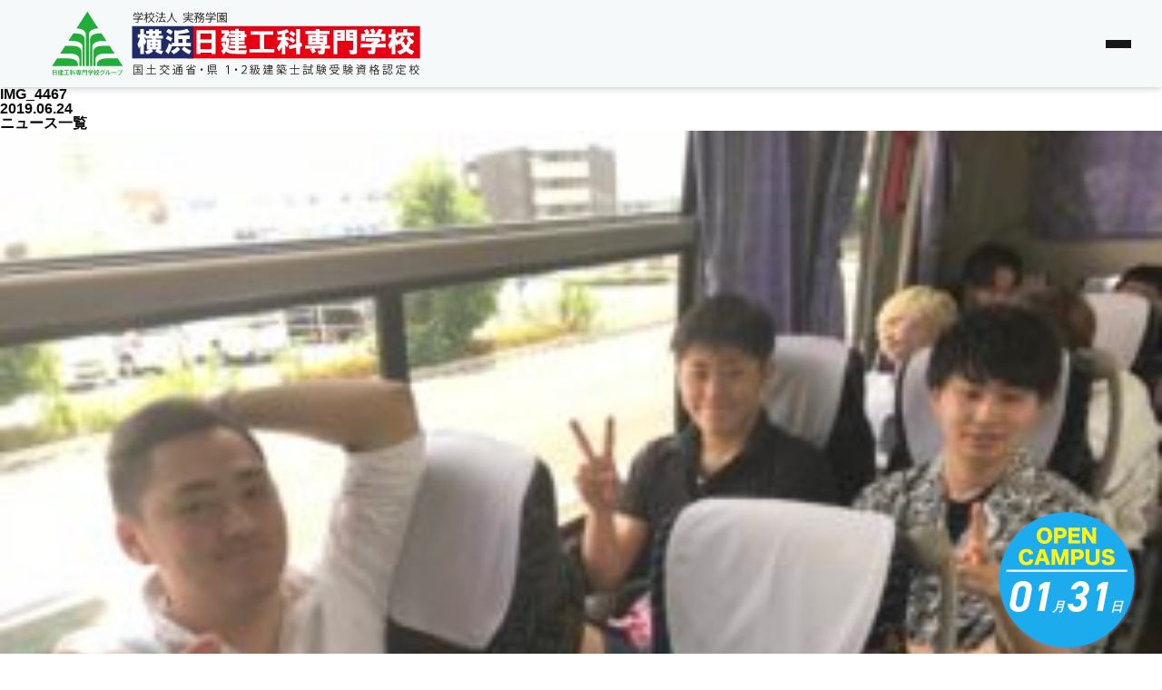

--- FILE ---
content_type: text/html; charset=UTF-8
request_url: https://www.yokohamanikken.com/?attachment_id=670
body_size: 11114
content:
<!DOCTYPE html>
<html lang="ja">

<head>
  <meta charset="UTF-8">
  <meta http-equiv="X-UA-Compatible" content="IE=edge">
  <meta name="viewport" content="width=device-width, initial-scale=1.0">
  <title>IMG_4467 | 横浜日建工科専門学校</title>
	<style>img:is([sizes="auto" i], [sizes^="auto," i]) { contain-intrinsic-size: 3000px 1500px }</style>
	
		<!-- All in One SEO 4.3.4.1 - aioseo.com -->
		<meta name="robots" content="max-image-preview:large" />
		<link rel="canonical" href="https://www.yokohamanikken.com/?attachment_id=670" />
		<meta name="generator" content="All in One SEO (AIOSEO) 4.3.4.1 " />
		<meta property="og:locale" content="ja_JP" />
		<meta property="og:site_name" content="横浜日建工科専門学校 | 横浜日建工科専門学校は、建築のスペシャリストになる為の専門学校です。みんなの資格取得のために全力投球。在学中に取得できる資格がたくさんあります。" />
		<meta property="og:type" content="article" />
		<meta property="og:title" content="IMG_4467 | 横浜日建工科専門学校" />
		<meta property="og:url" content="https://www.yokohamanikken.com/?attachment_id=670" />
		<meta property="og:image" content="https://tokyonikken.sakura.ne.jp/wp/yokohamanikken/wp-content/uploads/2022/12/ogp-1.png" />
		<meta property="og:image:secure_url" content="https://tokyonikken.sakura.ne.jp/wp/yokohamanikken/wp-content/uploads/2022/12/ogp-1.png" />
		<meta property="article:published_time" content="2019-06-24T08:45:40+00:00" />
		<meta property="article:modified_time" content="2019-06-24T08:45:40+00:00" />
		<meta name="twitter:card" content="summary_large_image" />
		<meta name="twitter:title" content="IMG_4467 | 横浜日建工科専門学校" />
		<meta name="twitter:image" content="https://tokyonikken.sakura.ne.jp/wp/yokohamanikken/wp-content/uploads/2022/12/ogp-1.png" />
		<script type="application/ld+json" class="aioseo-schema">
			{"@context":"https:\/\/schema.org","@graph":[{"@type":"BreadcrumbList","@id":"https:\/\/www.yokohamanikken.com\/?attachment_id=670#breadcrumblist","itemListElement":[{"@type":"ListItem","@id":"https:\/\/www.yokohamanikken.com\/#listItem","position":1,"item":{"@type":"WebPage","@id":"https:\/\/www.yokohamanikken.com\/","name":"\u30db\u30fc\u30e0","description":"\u6a2a\u6d5c\u65e5\u5efa\u5de5\u79d1\u5c02\u9580\u5b66\u6821\u306f\u3001\u5efa\u7bc9\u306e\u30b9\u30da\u30b7\u30e3\u30ea\u30b9\u30c8\u306b\u306a\u308b\u70ba\u306e\u5c02\u9580\u5b66\u6821\u3067\u3059\u3002\u307f\u3093\u306a\u306e\u8cc7\u683c\u53d6\u5f97\u306e\u305f\u3081\u306b\u5168\u529b\u6295\u7403\u3002\u5728\u5b66\u4e2d\u306b\u53d6\u5f97\u3067\u304d\u308b\u8cc7\u683c\u304c\u305f\u304f\u3055\u3093\u3042\u308a\u307e\u3059\u3002","url":"https:\/\/www.yokohamanikken.com\/"},"nextItem":"https:\/\/www.yokohamanikken.com\/?attachment_id=670#listItem"},{"@type":"ListItem","@id":"https:\/\/www.yokohamanikken.com\/?attachment_id=670#listItem","position":2,"item":{"@type":"WebPage","@id":"https:\/\/www.yokohamanikken.com\/?attachment_id=670","name":"IMG_4467","url":"https:\/\/www.yokohamanikken.com\/?attachment_id=670"},"previousItem":"https:\/\/www.yokohamanikken.com\/#listItem"}]},{"@type":"ItemPage","@id":"https:\/\/www.yokohamanikken.com\/?attachment_id=670#itempage","url":"https:\/\/www.yokohamanikken.com\/?attachment_id=670","name":"IMG_4467 | \u6a2a\u6d5c\u65e5\u5efa\u5de5\u79d1\u5c02\u9580\u5b66\u6821","inLanguage":"ja","isPartOf":{"@id":"https:\/\/www.yokohamanikken.com\/#website"},"breadcrumb":{"@id":"https:\/\/www.yokohamanikken.com\/?attachment_id=670#breadcrumblist"},"author":{"@id":"https:\/\/www.yokohamanikken.com\/author\/nikkenkoka\/#author"},"creator":{"@id":"https:\/\/www.yokohamanikken.com\/author\/nikkenkoka\/#author"},"datePublished":"2019-06-24T08:45:40+00:00","dateModified":"2019-06-24T08:45:40+00:00"},{"@type":"Organization","@id":"https:\/\/www.yokohamanikken.com\/#organization","name":"\u6771\u4eac\u65e5\u5efa\u5de5\u79d1\u5c02\u9580\u5b66\u6821","url":"https:\/\/www.yokohamanikken.com\/"},{"@type":"Person","@id":"https:\/\/www.yokohamanikken.com\/author\/nikkenkoka\/#author","url":"https:\/\/www.yokohamanikken.com\/author\/nikkenkoka\/","name":"nikkenkoka","image":{"@type":"ImageObject","@id":"https:\/\/www.yokohamanikken.com\/?attachment_id=670#authorImage","url":"https:\/\/secure.gravatar.com\/avatar\/f132ba1b1a5a3d6f3cb6529cef071eedff6082ffed6f37fb7fbbf8dde5dedb6e?s=96&d=mm&r=g","width":96,"height":96,"caption":"nikkenkoka"}},{"@type":"WebSite","@id":"https:\/\/www.yokohamanikken.com\/#website","url":"https:\/\/www.yokohamanikken.com\/","name":"\u6771\u4eac\u65e5\u5efa\u5de5\u79d1\u5c02\u9580\u5b66\u6821","description":"\u6a2a\u6d5c\u65e5\u5efa\u5de5\u79d1\u5c02\u9580\u5b66\u6821\u306f\u3001\u5efa\u7bc9\u306e\u30b9\u30da\u30b7\u30e3\u30ea\u30b9\u30c8\u306b\u306a\u308b\u70ba\u306e\u5c02\u9580\u5b66\u6821\u3067\u3059\u3002\u307f\u3093\u306a\u306e\u8cc7\u683c\u53d6\u5f97\u306e\u305f\u3081\u306b\u5168\u529b\u6295\u7403\u3002\u5728\u5b66\u4e2d\u306b\u53d6\u5f97\u3067\u304d\u308b\u8cc7\u683c\u304c\u305f\u304f\u3055\u3093\u3042\u308a\u307e\u3059\u3002","inLanguage":"ja","publisher":{"@id":"https:\/\/www.yokohamanikken.com\/#organization"}}]}
		</script>
		<!-- All in One SEO -->

<link rel='dns-prefetch' href='//yubinbango.github.io' />
<link rel='dns-prefetch' href='//unpkg.com' />
<link rel="alternate" type="application/rss+xml" title="横浜日建工科専門学校 &raquo; IMG_4467 のコメントのフィード" href="https://www.yokohamanikken.com/?attachment_id=670/feed/" />
<script type="text/javascript">
/* <![CDATA[ */
window._wpemojiSettings = {"baseUrl":"https:\/\/s.w.org\/images\/core\/emoji\/15.1.0\/72x72\/","ext":".png","svgUrl":"https:\/\/s.w.org\/images\/core\/emoji\/15.1.0\/svg\/","svgExt":".svg","source":{"concatemoji":"https:\/\/www.yokohamanikken.com\/wp-includes\/js\/wp-emoji-release.min.js?ver=6.8.1"}};
/*! This file is auto-generated */
!function(i,n){var o,s,e;function c(e){try{var t={supportTests:e,timestamp:(new Date).valueOf()};sessionStorage.setItem(o,JSON.stringify(t))}catch(e){}}function p(e,t,n){e.clearRect(0,0,e.canvas.width,e.canvas.height),e.fillText(t,0,0);var t=new Uint32Array(e.getImageData(0,0,e.canvas.width,e.canvas.height).data),r=(e.clearRect(0,0,e.canvas.width,e.canvas.height),e.fillText(n,0,0),new Uint32Array(e.getImageData(0,0,e.canvas.width,e.canvas.height).data));return t.every(function(e,t){return e===r[t]})}function u(e,t,n){switch(t){case"flag":return n(e,"\ud83c\udff3\ufe0f\u200d\u26a7\ufe0f","\ud83c\udff3\ufe0f\u200b\u26a7\ufe0f")?!1:!n(e,"\ud83c\uddfa\ud83c\uddf3","\ud83c\uddfa\u200b\ud83c\uddf3")&&!n(e,"\ud83c\udff4\udb40\udc67\udb40\udc62\udb40\udc65\udb40\udc6e\udb40\udc67\udb40\udc7f","\ud83c\udff4\u200b\udb40\udc67\u200b\udb40\udc62\u200b\udb40\udc65\u200b\udb40\udc6e\u200b\udb40\udc67\u200b\udb40\udc7f");case"emoji":return!n(e,"\ud83d\udc26\u200d\ud83d\udd25","\ud83d\udc26\u200b\ud83d\udd25")}return!1}function f(e,t,n){var r="undefined"!=typeof WorkerGlobalScope&&self instanceof WorkerGlobalScope?new OffscreenCanvas(300,150):i.createElement("canvas"),a=r.getContext("2d",{willReadFrequently:!0}),o=(a.textBaseline="top",a.font="600 32px Arial",{});return e.forEach(function(e){o[e]=t(a,e,n)}),o}function t(e){var t=i.createElement("script");t.src=e,t.defer=!0,i.head.appendChild(t)}"undefined"!=typeof Promise&&(o="wpEmojiSettingsSupports",s=["flag","emoji"],n.supports={everything:!0,everythingExceptFlag:!0},e=new Promise(function(e){i.addEventListener("DOMContentLoaded",e,{once:!0})}),new Promise(function(t){var n=function(){try{var e=JSON.parse(sessionStorage.getItem(o));if("object"==typeof e&&"number"==typeof e.timestamp&&(new Date).valueOf()<e.timestamp+604800&&"object"==typeof e.supportTests)return e.supportTests}catch(e){}return null}();if(!n){if("undefined"!=typeof Worker&&"undefined"!=typeof OffscreenCanvas&&"undefined"!=typeof URL&&URL.createObjectURL&&"undefined"!=typeof Blob)try{var e="postMessage("+f.toString()+"("+[JSON.stringify(s),u.toString(),p.toString()].join(",")+"));",r=new Blob([e],{type:"text/javascript"}),a=new Worker(URL.createObjectURL(r),{name:"wpTestEmojiSupports"});return void(a.onmessage=function(e){c(n=e.data),a.terminate(),t(n)})}catch(e){}c(n=f(s,u,p))}t(n)}).then(function(e){for(var t in e)n.supports[t]=e[t],n.supports.everything=n.supports.everything&&n.supports[t],"flag"!==t&&(n.supports.everythingExceptFlag=n.supports.everythingExceptFlag&&n.supports[t]);n.supports.everythingExceptFlag=n.supports.everythingExceptFlag&&!n.supports.flag,n.DOMReady=!1,n.readyCallback=function(){n.DOMReady=!0}}).then(function(){return e}).then(function(){var e;n.supports.everything||(n.readyCallback(),(e=n.source||{}).concatemoji?t(e.concatemoji):e.wpemoji&&e.twemoji&&(t(e.twemoji),t(e.wpemoji)))}))}((window,document),window._wpemojiSettings);
/* ]]> */
</script>
<style id='wp-emoji-styles-inline-css' type='text/css'>

	img.wp-smiley, img.emoji {
		display: inline !important;
		border: none !important;
		box-shadow: none !important;
		height: 1em !important;
		width: 1em !important;
		margin: 0 0.07em !important;
		vertical-align: -0.1em !important;
		background: none !important;
		padding: 0 !important;
	}
</style>
<link rel='stylesheet' id='wp-block-library-css' href='https://www.yokohamanikken.com/wp-includes/css/dist/block-library/style.min.css?ver=6.8.1' type='text/css' media='all' />
<style id='classic-theme-styles-inline-css' type='text/css'>
/*! This file is auto-generated */
.wp-block-button__link{color:#fff;background-color:#32373c;border-radius:9999px;box-shadow:none;text-decoration:none;padding:calc(.667em + 2px) calc(1.333em + 2px);font-size:1.125em}.wp-block-file__button{background:#32373c;color:#fff;text-decoration:none}
</style>
<style id='global-styles-inline-css' type='text/css'>
:root{--wp--preset--aspect-ratio--square: 1;--wp--preset--aspect-ratio--4-3: 4/3;--wp--preset--aspect-ratio--3-4: 3/4;--wp--preset--aspect-ratio--3-2: 3/2;--wp--preset--aspect-ratio--2-3: 2/3;--wp--preset--aspect-ratio--16-9: 16/9;--wp--preset--aspect-ratio--9-16: 9/16;--wp--preset--color--black: #000000;--wp--preset--color--cyan-bluish-gray: #abb8c3;--wp--preset--color--white: #ffffff;--wp--preset--color--pale-pink: #f78da7;--wp--preset--color--vivid-red: #cf2e2e;--wp--preset--color--luminous-vivid-orange: #ff6900;--wp--preset--color--luminous-vivid-amber: #fcb900;--wp--preset--color--light-green-cyan: #7bdcb5;--wp--preset--color--vivid-green-cyan: #00d084;--wp--preset--color--pale-cyan-blue: #8ed1fc;--wp--preset--color--vivid-cyan-blue: #0693e3;--wp--preset--color--vivid-purple: #9b51e0;--wp--preset--gradient--vivid-cyan-blue-to-vivid-purple: linear-gradient(135deg,rgba(6,147,227,1) 0%,rgb(155,81,224) 100%);--wp--preset--gradient--light-green-cyan-to-vivid-green-cyan: linear-gradient(135deg,rgb(122,220,180) 0%,rgb(0,208,130) 100%);--wp--preset--gradient--luminous-vivid-amber-to-luminous-vivid-orange: linear-gradient(135deg,rgba(252,185,0,1) 0%,rgba(255,105,0,1) 100%);--wp--preset--gradient--luminous-vivid-orange-to-vivid-red: linear-gradient(135deg,rgba(255,105,0,1) 0%,rgb(207,46,46) 100%);--wp--preset--gradient--very-light-gray-to-cyan-bluish-gray: linear-gradient(135deg,rgb(238,238,238) 0%,rgb(169,184,195) 100%);--wp--preset--gradient--cool-to-warm-spectrum: linear-gradient(135deg,rgb(74,234,220) 0%,rgb(151,120,209) 20%,rgb(207,42,186) 40%,rgb(238,44,130) 60%,rgb(251,105,98) 80%,rgb(254,248,76) 100%);--wp--preset--gradient--blush-light-purple: linear-gradient(135deg,rgb(255,206,236) 0%,rgb(152,150,240) 100%);--wp--preset--gradient--blush-bordeaux: linear-gradient(135deg,rgb(254,205,165) 0%,rgb(254,45,45) 50%,rgb(107,0,62) 100%);--wp--preset--gradient--luminous-dusk: linear-gradient(135deg,rgb(255,203,112) 0%,rgb(199,81,192) 50%,rgb(65,88,208) 100%);--wp--preset--gradient--pale-ocean: linear-gradient(135deg,rgb(255,245,203) 0%,rgb(182,227,212) 50%,rgb(51,167,181) 100%);--wp--preset--gradient--electric-grass: linear-gradient(135deg,rgb(202,248,128) 0%,rgb(113,206,126) 100%);--wp--preset--gradient--midnight: linear-gradient(135deg,rgb(2,3,129) 0%,rgb(40,116,252) 100%);--wp--preset--font-size--small: 13px;--wp--preset--font-size--medium: 20px;--wp--preset--font-size--large: 36px;--wp--preset--font-size--x-large: 42px;--wp--preset--spacing--20: 0.44rem;--wp--preset--spacing--30: 0.67rem;--wp--preset--spacing--40: 1rem;--wp--preset--spacing--50: 1.5rem;--wp--preset--spacing--60: 2.25rem;--wp--preset--spacing--70: 3.38rem;--wp--preset--spacing--80: 5.06rem;--wp--preset--shadow--natural: 6px 6px 9px rgba(0, 0, 0, 0.2);--wp--preset--shadow--deep: 12px 12px 50px rgba(0, 0, 0, 0.4);--wp--preset--shadow--sharp: 6px 6px 0px rgba(0, 0, 0, 0.2);--wp--preset--shadow--outlined: 6px 6px 0px -3px rgba(255, 255, 255, 1), 6px 6px rgba(0, 0, 0, 1);--wp--preset--shadow--crisp: 6px 6px 0px rgba(0, 0, 0, 1);}:where(.is-layout-flex){gap: 0.5em;}:where(.is-layout-grid){gap: 0.5em;}body .is-layout-flex{display: flex;}.is-layout-flex{flex-wrap: wrap;align-items: center;}.is-layout-flex > :is(*, div){margin: 0;}body .is-layout-grid{display: grid;}.is-layout-grid > :is(*, div){margin: 0;}:where(.wp-block-columns.is-layout-flex){gap: 2em;}:where(.wp-block-columns.is-layout-grid){gap: 2em;}:where(.wp-block-post-template.is-layout-flex){gap: 1.25em;}:where(.wp-block-post-template.is-layout-grid){gap: 1.25em;}.has-black-color{color: var(--wp--preset--color--black) !important;}.has-cyan-bluish-gray-color{color: var(--wp--preset--color--cyan-bluish-gray) !important;}.has-white-color{color: var(--wp--preset--color--white) !important;}.has-pale-pink-color{color: var(--wp--preset--color--pale-pink) !important;}.has-vivid-red-color{color: var(--wp--preset--color--vivid-red) !important;}.has-luminous-vivid-orange-color{color: var(--wp--preset--color--luminous-vivid-orange) !important;}.has-luminous-vivid-amber-color{color: var(--wp--preset--color--luminous-vivid-amber) !important;}.has-light-green-cyan-color{color: var(--wp--preset--color--light-green-cyan) !important;}.has-vivid-green-cyan-color{color: var(--wp--preset--color--vivid-green-cyan) !important;}.has-pale-cyan-blue-color{color: var(--wp--preset--color--pale-cyan-blue) !important;}.has-vivid-cyan-blue-color{color: var(--wp--preset--color--vivid-cyan-blue) !important;}.has-vivid-purple-color{color: var(--wp--preset--color--vivid-purple) !important;}.has-black-background-color{background-color: var(--wp--preset--color--black) !important;}.has-cyan-bluish-gray-background-color{background-color: var(--wp--preset--color--cyan-bluish-gray) !important;}.has-white-background-color{background-color: var(--wp--preset--color--white) !important;}.has-pale-pink-background-color{background-color: var(--wp--preset--color--pale-pink) !important;}.has-vivid-red-background-color{background-color: var(--wp--preset--color--vivid-red) !important;}.has-luminous-vivid-orange-background-color{background-color: var(--wp--preset--color--luminous-vivid-orange) !important;}.has-luminous-vivid-amber-background-color{background-color: var(--wp--preset--color--luminous-vivid-amber) !important;}.has-light-green-cyan-background-color{background-color: var(--wp--preset--color--light-green-cyan) !important;}.has-vivid-green-cyan-background-color{background-color: var(--wp--preset--color--vivid-green-cyan) !important;}.has-pale-cyan-blue-background-color{background-color: var(--wp--preset--color--pale-cyan-blue) !important;}.has-vivid-cyan-blue-background-color{background-color: var(--wp--preset--color--vivid-cyan-blue) !important;}.has-vivid-purple-background-color{background-color: var(--wp--preset--color--vivid-purple) !important;}.has-black-border-color{border-color: var(--wp--preset--color--black) !important;}.has-cyan-bluish-gray-border-color{border-color: var(--wp--preset--color--cyan-bluish-gray) !important;}.has-white-border-color{border-color: var(--wp--preset--color--white) !important;}.has-pale-pink-border-color{border-color: var(--wp--preset--color--pale-pink) !important;}.has-vivid-red-border-color{border-color: var(--wp--preset--color--vivid-red) !important;}.has-luminous-vivid-orange-border-color{border-color: var(--wp--preset--color--luminous-vivid-orange) !important;}.has-luminous-vivid-amber-border-color{border-color: var(--wp--preset--color--luminous-vivid-amber) !important;}.has-light-green-cyan-border-color{border-color: var(--wp--preset--color--light-green-cyan) !important;}.has-vivid-green-cyan-border-color{border-color: var(--wp--preset--color--vivid-green-cyan) !important;}.has-pale-cyan-blue-border-color{border-color: var(--wp--preset--color--pale-cyan-blue) !important;}.has-vivid-cyan-blue-border-color{border-color: var(--wp--preset--color--vivid-cyan-blue) !important;}.has-vivid-purple-border-color{border-color: var(--wp--preset--color--vivid-purple) !important;}.has-vivid-cyan-blue-to-vivid-purple-gradient-background{background: var(--wp--preset--gradient--vivid-cyan-blue-to-vivid-purple) !important;}.has-light-green-cyan-to-vivid-green-cyan-gradient-background{background: var(--wp--preset--gradient--light-green-cyan-to-vivid-green-cyan) !important;}.has-luminous-vivid-amber-to-luminous-vivid-orange-gradient-background{background: var(--wp--preset--gradient--luminous-vivid-amber-to-luminous-vivid-orange) !important;}.has-luminous-vivid-orange-to-vivid-red-gradient-background{background: var(--wp--preset--gradient--luminous-vivid-orange-to-vivid-red) !important;}.has-very-light-gray-to-cyan-bluish-gray-gradient-background{background: var(--wp--preset--gradient--very-light-gray-to-cyan-bluish-gray) !important;}.has-cool-to-warm-spectrum-gradient-background{background: var(--wp--preset--gradient--cool-to-warm-spectrum) !important;}.has-blush-light-purple-gradient-background{background: var(--wp--preset--gradient--blush-light-purple) !important;}.has-blush-bordeaux-gradient-background{background: var(--wp--preset--gradient--blush-bordeaux) !important;}.has-luminous-dusk-gradient-background{background: var(--wp--preset--gradient--luminous-dusk) !important;}.has-pale-ocean-gradient-background{background: var(--wp--preset--gradient--pale-ocean) !important;}.has-electric-grass-gradient-background{background: var(--wp--preset--gradient--electric-grass) !important;}.has-midnight-gradient-background{background: var(--wp--preset--gradient--midnight) !important;}.has-small-font-size{font-size: var(--wp--preset--font-size--small) !important;}.has-medium-font-size{font-size: var(--wp--preset--font-size--medium) !important;}.has-large-font-size{font-size: var(--wp--preset--font-size--large) !important;}.has-x-large-font-size{font-size: var(--wp--preset--font-size--x-large) !important;}
:where(.wp-block-post-template.is-layout-flex){gap: 1.25em;}:where(.wp-block-post-template.is-layout-grid){gap: 1.25em;}
:where(.wp-block-columns.is-layout-flex){gap: 2em;}:where(.wp-block-columns.is-layout-grid){gap: 2em;}
:root :where(.wp-block-pullquote){font-size: 1.5em;line-height: 1.6;}
</style>
<link rel='stylesheet' id='contact-form-7-css' href='https://www.yokohamanikken.com/wp-content/plugins/contact-form-7/includes/css/styles.css?ver=6.0.6' type='text/css' media='all' />
<link rel='stylesheet' id='wpcf7-redirect-script-frontend-css' href='https://www.yokohamanikken.com/wp-content/plugins/wpcf7-redirect/build/assets/frontend-script.css?ver=2c532d7e2be36f6af233' type='text/css' media='all' />
<link rel='stylesheet' id='destyle-css' href='https://www.yokohamanikken.com/wp-content/themes/nikkenkoka/contexts/global/resources/styles/destyle.css?ver=6.8.1' type='text/css' media='all' />
<link rel='stylesheet' id='default-css' href='https://www.yokohamanikken.com/wp-content/themes/nikkenkoka/contexts/global/resources/styles/default.css?ver=6.8.1' type='text/css' media='all' />
<link rel='stylesheet' id='header-css' href='https://www.yokohamanikken.com/wp-content/themes/nikkenkoka/contexts/header/resources/styles/style.css?ver=6.8.1' type='text/css' media='all' />
<link rel='stylesheet' id='menu-css' href='https://www.yokohamanikken.com/wp-content/themes/nikkenkoka/contexts/header/resources/styles/menu.css?ver=6.8.1' type='text/css' media='all' />
<link rel='stylesheet' id='footer-css' href='https://www.yokohamanikken.com/wp-content/themes/nikkenkoka/contexts/footer/resources/styles/style.css?ver=6.8.1' type='text/css' media='all' />
<link rel='stylesheet' id='PageFooter-css' href='https://www.yokohamanikken.com/wp-content/themes/nikkenkoka/contexts/components/PageFooter/style.css?ver=6.8.1' type='text/css' media='all' />
<script type="text/javascript" src="https://www.yokohamanikken.com/wp-includes/js/jquery/jquery.min.js?ver=3.7.1" id="jquery-core-js"></script>
<script type="text/javascript" src="https://www.yokohamanikken.com/wp-includes/js/jquery/jquery-migrate.min.js?ver=3.4.1" id="jquery-migrate-js"></script>
<link rel="https://api.w.org/" href="https://www.yokohamanikken.com/wp-json/" /><link rel="alternate" title="JSON" type="application/json" href="https://www.yokohamanikken.com/wp-json/wp/v2/media/670" /><link rel="EditURI" type="application/rsd+xml" title="RSD" href="https://www.yokohamanikken.com/xmlrpc.php?rsd" />
<meta name="generator" content="WordPress 6.8.1" />
<link rel='shortlink' href='https://www.yokohamanikken.com/?p=670' />
<link rel="alternate" title="oEmbed (JSON)" type="application/json+oembed" href="https://www.yokohamanikken.com/wp-json/oembed/1.0/embed?url=https%3A%2F%2Fwww.yokohamanikken.com%2F%3Fattachment_id%3D670" />
<link rel="alternate" title="oEmbed (XML)" type="text/xml+oembed" href="https://www.yokohamanikken.com/wp-json/oembed/1.0/embed?url=https%3A%2F%2Fwww.yokohamanikken.com%2F%3Fattachment_id%3D670&#038;format=xml" />
<style>:root {
			--lazy-loader-animation-duration: 300ms;
		}
		  
		.lazyload {
	display: block;
}

.lazyload,
        .lazyloading {
			opacity: 0;
		}


		.lazyloaded {
			opacity: 1;
			transition: opacity 300ms;
			transition: opacity var(--lazy-loader-animation-duration);
		}</style><noscript><style>.lazyload { display: none; } .lazyload[class*="lazy-loader-background-element-"] { display: block; opacity: 1; }</style></noscript><link rel="icon" href="https://www.yokohamanikken.com/wp-content/uploads/2023/01/cropped-fabicon-32x32.png" sizes="32x32" />
<link rel="icon" href="https://www.yokohamanikken.com/wp-content/uploads/2023/01/cropped-fabicon-192x192.png" sizes="192x192" />
<link rel="apple-touch-icon" href="https://www.yokohamanikken.com/wp-content/uploads/2023/01/cropped-fabicon-180x180.png" />
<meta name="msapplication-TileImage" content="https://www.yokohamanikken.com/wp-content/uploads/2023/01/cropped-fabicon-270x270.png" />
  <link rel="stylesheet" href="https://www.yokohamanikken.com/wp-content/themes/nikkenkoka/contexts/global/resources/styles/tailwind.css">
  <!-- Google tag (gtag.js) -->
  <script async src="https://www.googletagmanager.com/gtag/js?id=G-3H0BSGC56N"></script>
  <script>
    window.dataLayer = window.dataLayer || [];
    function gtag(){dataLayer.push(arguments);}
    gtag('js', new Date());

    gtag('config', 'G-3H0BSGC56N');
  </script>
  <!-- Google Tag Manager -->
  <script>(function(w,d,s,l,i){w[l]=w[l]||[];w[l].push({'gtm.start':
  new Date().getTime(),event:'gtm.js'});var f=d.getElementsByTagName(s)[0],
  j=d.createElement(s),dl=l!='dataLayer'?'&l='+l:'';j.async=true;j.src=
  'https://www.googletagmanager.com/gtm.js?id='+i+dl;f.parentNode.insertBefore(j,f);
  })(window,document,'script','dataLayer','GTM-5XGF7TB');</script>
  <!-- End Google Tag Manager -->
  <script async type="text/javascript" src="https://asset.fwcdn3.com/js/embed-feed.js"></script>
  <script async src='https://asset.fwcdn3.com/js/storyblock.js'></script>
</head>

<body>
  <!-- Google Tag Manager (noscript) -->
  <noscript><iframe src="https://www.googletagmanager.com/ns.html?id=GTM-5XGF7TB"
  height="0" width="0" style="display:none;visibility:hidden"></iframe></noscript>
  <!-- End Google Tag Manager (noscript) -->
  <header class="Header">
    <div class="Header__Inner">
      <a href="https://www.yokohamanikken.com" class="Header-Logo">
        <img src="https://www.yokohamanikken.com/wp-content/themes/nikkenkoka/contexts/global/resources/images/logo.svg" alt="" class="Header-Logo-Image">
      </a>

      <ul class="Header__Right">
        <li class="Header-ButtonAlpha">
          <a href="https://www.yokohamanikken.com/oc" class="Header-ButtonAlpha__Link">
            <div class="Header-ButtonAlpha-Label">オープンキャンパス</div>
            <div class="Header-ButtonAlpha-Icon">
              <img src="https://www.yokohamanikken.com/wp-content/themes/nikkenkoka/contexts/global/resources/images/arrow-right.svg" alt="" class="Header-ButtonAlpha-Icon-Image">
            </div>
          </a>
        </li>
        <li class="Header-ButtonBeta">
          <a href="https://www.yokohamanikken.com/request" class="Header-ButtonBeta__Link">
            <div class="Header-ButtonBeta-Label">資料請求</div>
            <div class="Header-ButtonBeta-Icon">
              <img src="https://www.yokohamanikken.com/wp-content/themes/nikkenkoka/contexts/global/resources/images/arrow-right.svg" alt="" class="Header-ButtonBeta-Icon-Image">
            </div>
          </a>
        </li>
      </ul>
      <button class="Header-MenuButton js-Hamburger">
        <span class="Header-MenuButton-LineTop"></span>
        <span class="Header-MenuButton-LineMiddle"></span>
        <span class="Header-MenuButton-LineBottom"></span>
      </button>
    </div>
  </header>

  <div class="Top-Adjustment"></div>

  <!-- ハンバーガーメニュー -->
  <nav class="Menu-Nav js-Nav">
    <div class="Menu-Nav-Container">
      <a href="https://www.yokohamanikken.com/oc" class="Menu-Nav-Contents">
        <div class="Menu-Nav-Contents-Text">オープンキャンパス</div>
        <span class="Menu-Nav-Contents-Arrow"></span>
      </a>
      <a href="https://www.yokohamanikken.com/request" class="Menu-Nav-Contents">
        <div class="Menu-Nav-Contents-Text m-Spacing">資料請求</div>
        <span class="Menu-Nav-Contents-Arrow"></span>
      </a>
      <ul class="Menu-Nav-List">
        <li class="Menu-Nav-List-Item">
          <a class="Menu-Nav-List-Item-Link" href="https://www.yokohamanikken.com/news">
            NEWS
          </a>
        </li>
        <li class="Menu-Nav-List-Item js-acc-item">
          <div class="Menu-Nav-List-Item-Head js-toggleAccordion">
            学校案内
          </div>
          <div class="Menu-Nav-List-Item-Body">
            <ul class="Menu-Nav-List-Item-Body-Dropdown">
              <li class="Menu-Nav-List-Item-Body-Dropdown-Item">
                <a class="Menu-Nav-List-Item-Body-Dropdown-Item-Link" href="https://www.yokohamanikken.com/about">
                  日建工科の３いいね
                </a>
              </li>
              <li class="Menu-Nav-List-Item-Body-Dropdown-Item">
                <a class="Menu-Nav-List-Item-Body-Dropdown-Item-Link" href="https://www.yokohamanikken.com/outline">
                  学校紹介
                </a>
              </li>
            </ul>
          </div>
        </li>
        <li class="Menu-Nav-List-Item js-acc-item">
          <div class="Menu-Nav-List-Item-Head js-toggleAccordion">
            学科紹介
          </div>
          <div class="Menu-Nav-List-Item-Body">
            <ul class="Menu-Nav-List-Item-Body-Dropdown">
              <li class="Menu-Nav-List-Item-Body-Dropdown-Item">
                <a class="Menu-Nav-List-Item-Body-Dropdown-Item-Link" href="https://www.yokohamanikken.com/course/architecture">
                  建築設計科
                </a>
              </li>
              <!--<li class="Menu-Nav-List-Item-Body-Dropdown-Item">
                <a class="Menu-Nav-List-Item-Body-Dropdown-Item-Link" href="https://www.yokohamanikken.com/course/interior-design">
                  建築インテリアデザイン科
                </a>
              </li>-->
              <li class="Menu-Nav-List-Item-Body-Dropdown-Item">
                <a class="Menu-Nav-List-Item-Body-Dropdown-Item-Link" href="https://www.yokohamanikken.com/course/architectural-design">
                  建築設計研究科
                </a>
              </li>
              <li class="Menu-Nav-List-Item-Body-Dropdown-Item">
                <a class="Menu-Nav-List-Item-Body-Dropdown-Item-Link" href="https://www.yokohamanikken.com/course/architect">
                  建築士養成科(通信制)
                </a>
              </li>
              <li class="Menu-Nav-List-Item-Body-Dropdown-Item">
                <a class="Menu-Nav-List-Item-Body-Dropdown-Item-Link" href="https://www.yokohamanikken.com/course/cad-business">
                  建築CADビジネス科
                </a>
              </li>
            </ul>
          </div>
        </li>
        <li class="Menu-Nav-List-Item">
          <a class="Menu-Nav-List-Item-Link" href="https://www.yokohamanikken.com/license">
            目指せる資格
          </a>
        </li>
        <li class="Menu-Nav-List-Item">
          <a class="Menu-Nav-List-Item-Link" href="https://www.yokohamanikken.com/employment">
            就職・進路
          </a>
        </li>
        <li class="Menu-Nav-List-Item">
          <a class="Menu-Nav-List-Item-Link" href="https://www.yokohamanikken.com/oc">
            オープンキャンパス
          </a>
        </li>
        <li class="Menu-Nav-List-Item">
          <a class="Menu-Nav-List-Item-Link" href="https://www.yokohamanikken.com/campuslife">
            キャンパスライフ
          </a>
        </li>
        <li class="Menu-Nav-List-Item js-acc-item">
          <div class="Menu-Nav-List-Item-Head js-toggleAccordion">
            募集要項
          </div>
          <div class="Menu-Nav-List-Item-Body">
            <ul class="Menu-Nav-List-Item-Body-Dropdown">
              <li class="Menu-Nav-List-Item-Body-Dropdown-Item">
                <a class="Menu-Nav-List-Item-Body-Dropdown-Item-Link" href="https://www.yokohamanikken.com/guidelines_01">
                  建築設計科
                </a>
              </li>
              <!--<li class="Menu-Nav-List-Item-Body-Dropdown-Item">
                <a class="Menu-Nav-List-Item-Body-Dropdown-Item-Link" href="https://www.yokohamanikken.com/guidelines_01">
                  建築インテリアデザイン科
                </a>
              </li>-->
              <li class="Menu-Nav-List-Item-Body-Dropdown-Item">
                <a class="Menu-Nav-List-Item-Body-Dropdown-Item-Link" href="https://www.yokohamanikken.com/guidelines_04">
                  建築設計研究科
                </a>
              </li>
              <li class="Menu-Nav-List-Item-Body-Dropdown-Item">
                <a class="Menu-Nav-List-Item-Body-Dropdown-Item-Link" href="https://www.yokohamanikken.com/guidelines_02">
                  建築士養成科(通信制)
                </a>
              </li>
              <li class="Menu-Nav-List-Item-Body-Dropdown-Item">
                <a class="Menu-Nav-List-Item-Body-Dropdown-Item-Link" href="https://www.yokohamanikken.com/guidelines_03">
                 建築CADビジネス科
                </a>
              </li>
            </ul>
          </div>
        </li>
      </ul>
      <div class="Menu-Nav-Info">
        <a class="Menu-Nav-Info-Link" href="https://www.yokohamanikken.com/contact">お問い合わせ</a>
        <a class="Menu-Nav-Info-Link" href="https://www.yokohamanikken.com/disclosure">情報公開について</a>
        <a class="Menu-Nav-Info-Link" href="https://www.yokohamanikken.com/privacy">個人情報について</a>
        <a class="Menu-Nav-Info-Link" href="https://www.yokohamanikken.com/company">企業の採用担当者様へ</a>
        <a class="Menu-Nav-Info-Link" href="https://www.yokohamanikken.com/certificate">卒業生の皆様へ</a>
        <a class="Menu-Nav-Info-Link" href="https://www.yokohamanikken.com/parental">保護者の方へ</a>
        <a class="Menu-Nav-Info-Link" href="https://www.yokohamanikken.com/recruitment">教職員募集</a>
      </div>
    </div>
  </nav>
<main class="Main">
  <section class="Post">
    <div class="Post-Container">
      <h1 class="Post-Title">IMG_4467</h1>
      <div class="Post-Item">
        <div class="Post-Item-Date">2019.06.24</div>
                <a href="https://www.yokohamanikken.com/news/" class="Post-Item-Archive">ニュース一覧</a>
      </div>
            <div class="Post-Main">
        <p class="attachment"><a href="https://www.yokohamanikken.com/wp-content/uploads/2019/06/IMG_4467-1-scaled.jpg"><noscript><img fetchpriority="high" decoding="async" width="300" height="225" src="https://www.yokohamanikken.com/wp-content/uploads/2019/06/IMG_4467-1-300x225.jpg" class="attachment-medium size-medium" alt srcset="https://www.yokohamanikken.com/wp-content/uploads/2019/06/IMG_4467-1-300x225.jpg 300w, https://www.yokohamanikken.com/wp-content/uploads/2019/06/IMG_4467-1-1024x768.jpg 1024w, https://www.yokohamanikken.com/wp-content/uploads/2019/06/IMG_4467-1-768x576.jpg 768w, https://www.yokohamanikken.com/wp-content/uploads/2019/06/IMG_4467-1-1536x1152.jpg 1536w, https://www.yokohamanikken.com/wp-content/uploads/2019/06/IMG_4467-1-2048x1536.jpg 2048w" sizes="(max-width: 300px) 100vw, 300px"></noscript><img fetchpriority="high" decoding="async" width="300" height="225" src="data:image/svg+xml,%3Csvg%20xmlns%3D%22http%3A%2F%2Fwww.w3.org%2F2000%2Fsvg%22%20viewBox%3D%220%200%20300%20225%22%3E%3C%2Fsvg%3E" class="attachment-medium size-medium lazyload" alt srcset="data:image/svg+xml,%3Csvg%20xmlns%3D%22http%3A%2F%2Fwww.w3.org%2F2000%2Fsvg%22%20viewBox%3D%220%200%20300%20225%22%3E%3C%2Fsvg%3E 300w" sizes="(max-width: 300px) 100vw, 300px" data-srcset="https://www.yokohamanikken.com/wp-content/uploads/2019/06/IMG_4467-1-300x225.jpg 300w, https://www.yokohamanikken.com/wp-content/uploads/2019/06/IMG_4467-1-1024x768.jpg 1024w, https://www.yokohamanikken.com/wp-content/uploads/2019/06/IMG_4467-1-768x576.jpg 768w, https://www.yokohamanikken.com/wp-content/uploads/2019/06/IMG_4467-1-1536x1152.jpg 1536w, https://www.yokohamanikken.com/wp-content/uploads/2019/06/IMG_4467-1-2048x1536.jpg 2048w" data-src="https://www.yokohamanikken.com/wp-content/uploads/2019/06/IMG_4467-1-300x225.jpg"></a></p>
      </div>
          </div>

    <div class="Pagination">
                </div>

  </section>

  <div class="PageFooter">
    

<section class="SNS">
  <div class="SNS__Inner">
    <h2 class="SNS-Headline">
      最新情報は各種SNSをチェック！
    </h2>
    <ul class="SNS-List">
      <li class="SNS-List-Item">
        <a href="https://page.line.me/yokohamanikken"  target="blank">
        <img src="https://www.yokohamanikken.com/wp-content/themes/nikkenkoka/contexts/components/PageFooter/images/icon-line.png" alt="" class="SNS-List-Item-Icon">
        </a>  
      </li>
      <li class="SNS-List-Item">
        <a href="https://twitter.com/yokohamanikken" target="_blank">
        <img src="https://www.yokohamanikken.com/wp-content/themes/nikkenkoka/contexts/components/PageFooter/images/icon-twitter.png" alt="" class="SNS-List-Item-Icon">
        </a>
      </li>      
      <li class="SNS-List-Item">
        <a href="https://www.instagram.com/yokohamanikkenkouka/"  target="_blank">
        <img src="https://www.yokohamanikken.com/wp-content/themes/nikkenkoka/contexts/components/PageFooter/images/icon-instagram.png" alt="" class="SNS-List-Item-Icon">
        </a>
      </li>
      <li class="SNS-List-Item">
        <a href="https://www.tiktok.com/@nikken1220"  target="_blank">
        <img src="https://www.yokohamanikken.com/wp-content/themes/nikkenkoka/contexts/components/PageFooter/images/icon-tiktok.png" alt="" class="SNS-List-Item-Icon">
        </a>
      </li>
      <li class="SNS-List-Item">
        <a href="https://www.facebook.com/yokohamanikken/"  target="_blank">
        <img src="https://www.yokohamanikken.com/wp-content/themes/nikkenkoka/contexts/components/PageFooter/images/icon-facebook.png" alt="" class="SNS-List-Item-Icon">
        </a>
      </li>
    </ul>
  </div>
</section>
<section class="Banners">
  <ul class="Banners-List">
        <li class="Banners-List-Item">
      <a href="https://www.mext.go.jp/kyufu/index.htm" class="Banners-List-Item__Link" target="_blank">
        <img src="https://www.yokohamanikken.com/wp-content/themes/nikkenkoka/contexts/components/PageFooter/images/banner-kotokyoiku.png" alt="" class="Banners-List-Item-Image">
      </a>
    </li>
    <li class="Banners-List-Item">
      <!-- <a href="https://www.yokohamanikken.com/course/cad-business" class="Banners-List-Item__Link"> -->
        <img src="https://www.yokohamanikken.com/wp-content/themes/nikkenkoka/contexts/components/PageFooter/images/banner-kokusaikyoikushienkyokai.png" alt="" class="Banners-List-Item-Image">
      <!-- </a> -->
    </li>
  </ul>
</section>  </div>

</main>
<script type="speculationrules">
{"prefetch":[{"source":"document","where":{"and":[{"href_matches":"\/*"},{"not":{"href_matches":["\/wp-*.php","\/wp-admin\/*","\/wp-content\/uploads\/*","\/wp-content\/*","\/wp-content\/plugins\/*","\/wp-content\/themes\/nikkenkoka\/*","\/*\\?(.+)"]}},{"not":{"selector_matches":"a[rel~=\"nofollow\"]"}},{"not":{"selector_matches":".no-prefetch, .no-prefetch a"}}]},"eagerness":"conservative"}]}
</script>
<script type="text/javascript" src="https://yubinbango.github.io/yubinbango/yubinbango.js?ver=6.8.1" id="yubinbango-js"></script>
<script type="text/javascript" src="https://www.yokohamanikken.com/wp-includes/js/dist/hooks.min.js?ver=4d63a3d491d11ffd8ac6" id="wp-hooks-js"></script>
<script type="text/javascript" src="https://www.yokohamanikken.com/wp-includes/js/dist/i18n.min.js?ver=5e580eb46a90c2b997e6" id="wp-i18n-js"></script>
<script type="text/javascript" id="wp-i18n-js-after">
/* <![CDATA[ */
wp.i18n.setLocaleData( { 'text direction\u0004ltr': [ 'ltr' ] } );
wp.i18n.setLocaleData( { 'text direction\u0004ltr': [ 'ltr' ] } );
/* ]]> */
</script>
<script type="text/javascript" src="https://www.yokohamanikken.com/wp-content/plugins/contact-form-7/includes/swv/js/index.js?ver=6.0.6" id="swv-js"></script>
<script type="text/javascript" id="contact-form-7-js-translations">
/* <![CDATA[ */
( function( domain, translations ) {
	var localeData = translations.locale_data[ domain ] || translations.locale_data.messages;
	localeData[""].domain = domain;
	wp.i18n.setLocaleData( localeData, domain );
} )( "contact-form-7", {"translation-revision-date":"2025-04-11 06:42:50+0000","generator":"GlotPress\/4.0.1","domain":"messages","locale_data":{"messages":{"":{"domain":"messages","plural-forms":"nplurals=1; plural=0;","lang":"ja_JP"},"This contact form is placed in the wrong place.":["\u3053\u306e\u30b3\u30f3\u30bf\u30af\u30c8\u30d5\u30a9\u30fc\u30e0\u306f\u9593\u9055\u3063\u305f\u4f4d\u7f6e\u306b\u7f6e\u304b\u308c\u3066\u3044\u307e\u3059\u3002"],"Error:":["\u30a8\u30e9\u30fc:"]}},"comment":{"reference":"includes\/js\/index.js"}} );
/* ]]> */
</script>
<script type="text/javascript" id="contact-form-7-js-before">
/* <![CDATA[ */
var wpcf7 = {
    "api": {
        "root": "https:\/\/www.yokohamanikken.com\/wp-json\/",
        "namespace": "contact-form-7\/v1"
    }
};
/* ]]> */
</script>
<script type="text/javascript" src="https://www.yokohamanikken.com/wp-content/plugins/contact-form-7/includes/js/index.js?ver=6.0.6" id="contact-form-7-js"></script>
<script type="text/javascript" id="wpcf7-redirect-script-js-extra">
/* <![CDATA[ */
var wpcf7r = {"ajax_url":"https:\/\/www.yokohamanikken.com\/wp-admin\/admin-ajax.php"};
/* ]]> */
</script>
<script type="text/javascript" src="https://www.yokohamanikken.com/wp-content/plugins/wpcf7-redirect/build/assets/frontend-script.js?ver=2c532d7e2be36f6af233" id="wpcf7-redirect-script-js"></script>
<script type="text/javascript" src="https://unpkg.com/alpinejs@3.10.2/dist/cdn.min.js" id="alpinejs-js"></script>
<script type="text/javascript" src="https://www.yokohamanikken.com/wp-content/themes/nikkenkoka/contexts/global/resources/scripts/index.js" id="index-js"></script>
<script type="text/javascript" src="https://www.yokohamanikken.com/wp-content/plugins/lazy-loading-responsive-images/js/lazysizes.min.js?ver=1676452077" id="lazysizes-js"></script>
<script type="text/javascript" src="https://www.yokohamanikken.com/wp-content/plugins/lazy-loading-responsive-images/js/ls.unveilhooks.min.js?ver=1676452077" id="lazysizes-unveilhooks-js"></script>
<script>
  jQuery('.mw_wp_form form').addClass('h-adr');
  jQuery('.mw_wp_form request').addClass('h-adr');
</script>              <div class="banner">
      <div class="banner-inner">
        <div class="banner__document banner-document">
          <a href="https://www.yokohamanikken.com/request">
            <div class="banner-document__icon">
              <img src="https://www.yokohamanikken.com/wp-content/themes/nikkenkoka/contexts/footer/resources/images/document.svg" alt="">
            </div>
            <p class="banner-document__text">資料請求</p>
          </a>
        </div>
        <div class="banner__document banner-document">
          <a href="https://www.yokohamanikken.com/oc/form?eventyear=2026&eventmonth=01&eventdate=31&eventweek=土&eventstart=09:30&eventfinish=12:00&eventtitle=オープンキャンパス＆学校説明会🎍体験学習は【3D-CAD体験】or【模型体験】から選べます♪">
            <div class="banner-document__icon">
              <img src="https://www.yokohamanikken.com/wp-content/themes/nikkenkoka/contexts/footer/resources/images/open.svg" alt="">
            </div>
            <div class="banner-document__textarea">
              <p class="banner-document__title">オープンキャンパス</p>
              <p class="banner-document__date">
                01<span>/</span>31              </p>
            </div>
          </a>
        </div>
      </div>
    </div>
    <a href="https://www.yokohamanikken.com/oc/form?eventyear=2026&eventmonth=01&eventdate=31&eventweek=土&eventstart=09:30&eventfinish=12:00&eventtitle=オープンキャンパス＆学校説明会🎍体験学習は【3D-CAD体験】or【模型体験】から選べます♪" class="OpenCampusButton" style="background: url(https://www.yokohamanikken.com/wp-content/themes/nikkenkoka/contexts/front-page/resources/images/opencampus-button.png) no-repeat center; background-size: cover">
      <div class="OpenCampusButton__Inner">
        <div class="OpenCampusButton__InnerInner">
          <div class="OpenCampusButton__Top">
            <div class="OpenCampusButton-Date">
              <div class="OpenCampusButton-Date-Number">01</div>
              <div class="OpenCampusButton-Date-Unit">月</div>
            </div>
            <div class="OpenCampusButton-Date">
              <div class="OpenCampusButton-Date-Number">31</div>
              <div class="OpenCampusButton-Date-Unit">日</div>
            </div>
          </div>
        </div>
      </div>
    </a>
  <footer class="Footer">
  <div class="Footer__Inner">
    <nav class="Footer-Nav">
      <ul class="Footer-Nav-List">
        <li class="Footer-Nav-List-Item">
          <h3 class="Footer-Nav-List-Item-Headline">学校案内</h3>
          <ul class="Footer-Nav-List-Item-List">
            <li class="Footer-Nav-List-Item-List-Item">
              <a href="https://www.yokohamanikken.com/outline" class="Footer-Nav-List-Item-List-Item__Link">学校紹介</a>
            </li>
            <li class="Footer-Nav-List-Item-List-Item">
              <a href="https://www.yokohamanikken.com/about" class="Footer-Nav-List-Item-List-Item__Link">３つのいいね</a>
            </li>
          </ul>
        </li>
        <li class="Footer-Nav-List-Item">
          <h3 class="Footer-Nav-List-Item-Headline">学校紹介</h3>
          <ul class="Footer-Nav-List-Item-List">
            <li class="Footer-Nav-List-Item-List-Item">
              <a href="https://www.yokohamanikken.com/course/architecture" class="Footer-Nav-List-Item-List-Item__Link">建築設計科</a>
            </li>
            <!--<li class="Footer-Nav-List-Item-List-Item">
              <a href="https://www.yokohamanikken.com/course/interior-design" class="Footer-Nav-List-Item-List-Item__Link">建築インテリアデザイン科</a>
            </li>-->
            <li class="Footer-Nav-List-Item-List-Item">
              <a href="https://www.yokohamanikken.com/course/architectural-design" class="Footer-Nav-List-Item-List-Item__Link">建築設計研究科</a>
            </li>
            <li class="Footer-Nav-List-Item-List-Item">
              <a href="https://www.yokohamanikken.com/course/architect" class="Footer-Nav-List-Item-List-Item__Link">建築士養成科（通信制）</a>
            </li>
            <li class="Footer-Nav-List-Item-List-Item">
              <a href="https://www.yokohamanikken.com/course/cad-business" class="Footer-Nav-List-Item-List-Item__Link">建築CADビジネス科</a>
            </li>
          </ul>
        </li>
        <li class="Footer-Nav-List-Item">
          <h3 class="Footer-Nav-List-Item-Headline">就職・進路</h3>
          <ul class="Footer-Nav-List-Item-List">
            <li class="Footer-Nav-List-Item-List-Item">
              <a href="https://www.yokohamanikken.com/employment" class="Footer-Nav-List-Item-List-Item__Link">就職・進路</a>
            </li>
            <li class="Footer-Nav-List-Item-List-Item">
              <a href="https://www.yokohamanikken.com/license" class="Footer-Nav-List-Item-List-Item__Link">目指せる資格</a>
            </li>
          </ul>
        </li>
        <li class="Footer-Nav-List-Item">
          <h3 class="Footer-Nav-List-Item-Headline">募集要項</h3>
          <ul class="Footer-Nav-List-Item-List">
            <li class="Footer-Nav-List-Item-List-Item">
              <a href="https://www.yokohamanikken.com/guidelines_01" class="Footer-Nav-List-Item-List-Item__Link">建築設計科</a>
            </li>
            <!--<li class="Footer-Nav-List-Item-List-Item">
              <a href="https://www.yokohamanikken.com/guidelines_01" class="Footer-Nav-List-Item-List-Item__Link">建築インテリアデザイン科</a>
            </li>-->
            <li class="Footer-Nav-List-Item-List-Item">
              <a href="https://www.yokohamanikken.com/guidelines_04" class="Footer-Nav-List-Item-List-Item__Link">建築設計研究科</a>
            </li>
            <li class="Footer-Nav-List-Item-List-Item">
              <a href="https://www.yokohamanikken.com/guidelines_02" class="Footer-Nav-List-Item-List-Item__Link">建築士養成科（通信制）</a>
            </li>
            <li class="Footer-Nav-List-Item-List-Item">
              <a href="https://www.yokohamanikken.com/guidelines_03" class="Footer-Nav-List-Item-List-Item__Link">建築CADビジネス科</a>
            </li>
          </ul>
        </li>
        <li class="Footer-Nav-List-Item">
          <h3 class="Footer-Nav-List-Item-Headline">キャンパスライフ</h3>
          <ul class="Footer-Nav-List-Item-List">
            <li class="Footer-Nav-List-Item-List-Item">
              <a href="https://www.yokohamanikken.com/campuslife" class="Footer-Nav-List-Item-List-Item__Link">キャンパスライフ</a>
            </li>
          </ul>
        </li>
        <li class="Footer-Nav-List-Item">
          <h3 class="Footer-Nav-List-Item-Headline">オープンキャンパス</h3>
          <ul class="Footer-Nav-List-Item-List">
            <li class="Footer-Nav-List-Item-List-Item">
              <a href="https://www.yokohamanikken.com/oc" class="Footer-Nav-List-Item-List-Item__Link">オープンキャンパス</a>
            </li>
          </ul>
        </li>
        <li class="Footer-Nav-List-Item">
          <ul class="Footer-Nav-List-Item-List">
            <li class="Footer-Nav-List-Item-List-Item">
              <a href="https://www.yokohamanikken.com/news" class="Footer-Nav-List-Item-List-Item__Link">NEWS</a>
            </li>
            <li class="Footer-Nav-List-Item-List-Item">
              <a href="https://www.yokohamanikken.com/request" class="Footer-Nav-List-Item-List-Item__Link">資料請求</a>
            </li>
            <li class="Footer-Nav-List-Item-List-Item">
              <a href="https://www.yokohamanikken.com/contact" class="Footer-Nav-List-Item-List-Item__Link">お問い合わせ</a>
            </li>
            <li class="Footer-Nav-List-Item-List-Item">
              <a href="https://www.yokohamanikken.com/disclosure" class="Footer-Nav-List-Item-List-Item__Link">情報公開について</a>
            </li>
            <li class="Footer-Nav-List-Item-List-Item">
              <a href="https://www.yokohamanikken.com/privacy" class="Footer-Nav-List-Item-List-Item__Link">個人情報について</a>
            </li>
          </ul>
        </li>
      </ul>
      <ul class="Footer-Nav-ListSP">
        <div class="Footer-Nav-ListSP__Left">
          <li class="Footer-Nav-ListSP-Item">
            <h3 class="Footer-Nav-ListSP-Item-Headline">学校案内</h3>
            <ul class="Footer-Nav-ListSP-Item-List">
              <li class="Footer-Nav-ListSP-Item-List-Item">
                <a href="https://www.yokohamanikken.com/outline" class="Footer-Nav-ListSP-Item-List-Item__Link">学校紹介</a>
              </li>
              <li class="Footer-Nav-ListSP-Item-List-Item">
                <a href="https://www.yokohamanikken.com/about" class="Footer-Nav-ListSP-Item-List-Item__Link">日建工科の３いいね</a>
              </li>
            </ul>
          </li>
          <li class="Footer-Nav-ListSP-Item">
            <h3 class="Footer-Nav-ListSP-Item-Headline">就職・進路</h3>
            <ul class="Footer-Nav-ListSP-Item-List">
              <li class="Footer-Nav-ListSP-Item-List-Item">
                <a href="https://www.yokohamanikken.com/employment" class="Footer-Nav-ListSP-Item-List-Item__Link">就職・進路</a>
              </li>
              <li class="Footer-Nav-ListSP-Item-List-Item">
                <a href="https://www.yokohamanikken.com/license" class="Footer-Nav-ListSP-Item-List-Item__Link">目指せる資格</a>
              </li>
            </ul>
          </li>
          <li class="Footer-Nav-ListSP-Item">
            <h3 class="Footer-Nav-ListSP-Item-Headline">キャンパスライフ</h3>
            <ul class="Footer-Nav-ListSP-Item-List">
              <li class="Footer-Nav-ListSP-Item-List-Item">
                <a href="https://www.yokohamanikken.com/campuslife" class="Footer-Nav-ListSP-Item-List-Item__Link">キャンパスライフ</a>
              </li>
            </ul>
          </li>
          <li class="Footer-Nav-ListSP-Item">
            <h3 class="Footer-Nav-ListSP-Item-Headline">オープンキャンパス</h3>
            <ul class="Footer-Nav-ListSP-Item-List">
              <li class="Footer-Nav-ListSP-Item-List-Item">
                <a href="https://www.yokohamanikken.com/oc" class="Footer-Nav-ListSP-Item-List-Item__Link">オープンキャンパス</a>
              </li>
            </ul>
          </li>
        </div>
        <div class="Footer-Nav-ListSP__Right">
          <li class="Footer-Nav-ListSP-Item">
            <h3 class="Footer-Nav-ListSP-Item-Headline">学校紹介</h3>
            <ul class="Footer-Nav-ListSP-Item-List">
              <li class="Footer-Nav-ListSP-Item-List-Item">
                <a href="https://www.yokohamanikken.com/course/architecture" class="Footer-Nav-ListSP-Item-List-Item__Link">建築設計科</a>
              </li>
              <!--<li class="Footer-Nav-ListSP-Item-List-Item">
                <a href="https://www.yokohamanikken.com/course/interior-design" class="Footer-Nav-ListSP-Item-List-Item__Link">建築インテリアデザイン科</a>
              </li>-->
              <li class="Footer-Nav-ListSP-Item-List-Item">
                <a href="https://www.yokohamanikken.com/course/architectural-design" class="Footer-Nav-ListSP-Item-List-Item__Link">建築設計研究科</a>
              </li>
              <li class="Footer-Nav-ListSP-Item-List-Item">
                <a href="https://www.yokohamanikken.com/course/architect" class="Footer-Nav-ListSP-Item-List-Item__Link">建築士養成科（通信制）</a>
              </li>
              <li class="Footer-Nav-ListSP-Item-List-Item">
                <a href="https://www.yokohamanikken.com/course/cad-business" class="Footer-Nav-ListSP-Item-List-Item__Link">建築CADビジネス科</a>
              </li>
            </ul>
          </li>
          <li class="Footer-Nav-ListSP-Item">
            <h3 class="Footer-Nav-ListSP-Item-Headline">募集要項</h3>
            <ul class="Footer-Nav-ListSP-Item-List">
              <li class="Footer-Nav-ListSP-Item-List-Item">
                <a href="https://www.yokohamanikken.com/guidelines_01" class="Footer-Nav-ListSP-Item-List-Item__Link">建築設計科</a>
              </li>
              <!--<li class="Footer-Nav-ListSP-Item-List-Item">
                <a href="https://www.yokohamanikken.com/guidelines_01" class="Footer-Nav-ListSP-Item-List-Item__Link">建築インテリアデザイン科</a>
              </li>-->
              <li class="Footer-Nav-ListSP-Item-List-Item">
                <a href="https://www.yokohamanikken.com/guidelines_04" class="Footer-Nav-ListSP-Item-List-Item__Link">建築設計研究科</a>
              </li>
              <li class="Footer-Nav-ListSP-Item-List-Item">
                <a href="https://www.yokohamanikken.com/guidelines_02" class="Footer-Nav-ListSP-Item-List-Item__Link">建築士養成科（通信制）</a>
              </li>
              <li class="Footer-Nav-ListSP-Item-List-Item">
                <a href="https://www.yokohamanikken.com/guidelines_03" class="Footer-Nav-ListSP-Item-List-Item__Link">建築CADビジネス科</a>
              </li>
            </ul>
          </li>
        </div>
      </ul>
      <ul class="Footer-Nav-List2">
        <div class="Footer-Nav-List2__Top">
          <li class="Footer-Nav-List2-Item">
            <a href="https://www.yokohamanikken.com/news" class="Footer-Nav-List2-Item__Link">NEWS</a>
          </li>
          <li class="Footer-Nav-List2-Item">
            <a href="https://www.yokohamanikken.com/request" class="Footer-Nav-List2-Item__Link">資料請求</a>
          </li>
          <li class="Footer-Nav-List2-Item">
            <a href="https://www.yokohamanikken.com/contact" class="Footer-Nav-List2-Item__Link">お問い合わせ</a>
          </li>
        </div>
        <div class="Footer-Nav-List2__Bottom">
          <li class="Footer-Nav-List2-Item">
            <a href="https://www.yokohamanikken.com/disclosure" class="Footer-Nav-List2-Item__Link">情報公開について</a>
          </li>
          <li class="Footer-Nav-List2-Item">
            <a href="https://www.yokohamanikken.com/privacy" class="Footer-Nav-List2-Item__Link">個人情報について</a>
          </li>
        </div>
      </ul>
    </nav>
    <ul class="Footer-SisterSchools">
      <li class="Footer-SisterSchools-Item">
        <a href="https://www.nikkengroup.com/" class="Footer-SisterSchools-Item__Link">
          <img src="https://www.yokohamanikken.com/wp-content/themes/nikkenkoka/contexts/global/resources/images/logo_group.png" alt="" class="Footer-SisterSchools-Item_img">
        </a>
      </li>
      <li class="Footer-SisterSchools-Item">
        <a href="https://www.tokyonikken.com/" class="Footer-SisterSchools-Item__Link">
          <img src="https://www.yokohamanikken.com/wp-content/themes/nikkenkoka/contexts/global/resources/images/logo_tokyo.svg" alt="" class="Footer-SisterSchools-Item_img">
        </a>
      </li>
      <li class="Footer-SisterSchools-Item">
        <a href="https://www.utsunomiyanikken.com/" class="Footer-SisterSchools-Item__Link">
          <img src="https://www.yokohamanikken.com/wp-content/themes/nikkenkoka/contexts/global/resources/images/logo_utsunomiya.svg" alt="" class="Footer-SisterSchools-Item_img">
        </a>
      </li>
      <li class="Footer-SisterSchools-Item">
        <a href="https://www.mitonikken.com/" class="Footer-SisterSchools-Item__Link">
          <img src="https://www.yokohamanikken.com/wp-content/themes/nikkenkoka/contexts/global/resources/images/logo_mito.svg" alt="" class="Footer-SisterSchools-Item_img">
        </a>
      </li>
      <li class="Footer-SisterSchools-Item">
        <a href="https://www.gunmanikken.com/" class="Footer-SisterSchools-Item__Link">
          <img src="https://www.yokohamanikken.com/wp-content/themes/nikkenkoka/contexts/global/resources/images/logo_gunma.svg" alt="" class="Footer-SisterSchools-Item_img">
        </a>
      </li>
      <li class="Footer-SisterSchools-Item">
        <a href="https://www.niigatanikken.com/" class="Footer-SisterSchools-Item__Link">
          <img src="https://www.yokohamanikken.com/wp-content/themes/nikkenkoka/contexts/global/resources/images/logo_niigata.svg" alt="" class="Footer-SisterSchools-Item_img">
        </a>
      </li>
      <li class="Footer-SisterSchools-Item">
        <a href="https://www.yokohamanikken.com/" class="Footer-SisterSchools-Item__Link">
          <img src="https://www.yokohamanikken.com/wp-content/themes/nikkenkoka/contexts/global/resources/images/logo_yokohama.svg" alt="" class="Footer-SisterSchools-Item_img">
        </a>
      </li>
      <li class="Footer-SisterSchools-Item">
        <a href="https://www.hamamatsunikken.com/" class="Footer-SisterSchools-Item__Link">
          <img src="https://www.yokohamanikken.com/wp-content/themes/nikkenkoka/contexts/global/resources/images/logo_hamamatsu.svg" alt="" class="Footer-SisterSchools-Item_img">
      </a>
      </li>
    </ul>
    <!-- <ul class="Footer-SisterSchools">
      <li class="Footer-SisterSchools-Item">
        <a href="https://www.nikkengroup.com/" class="Footer-SisterSchools-Item__Link">日建工科専門学校グループ</a>
      </li>
      <li class="Footer-SisterSchools-Item">
        <a href="https://www.tokyonikken.com/" class="Footer-SisterSchools-Item__Link">東京日建工科専門学校</a>
      </li>
      <li class="Footer-SisterSchools-Item">
        <a href="https://www.utsunomiyanikken.com/" class="Footer-SisterSchools-Item__Link">宇都宮日建工科専門学校</a>
      </li>
      <li class="Footer-SisterSchools-Item">
        <a href="https://www.mitonikken.com/" class="Footer-SisterSchools-Item__Link">水戸日建工科専門学校</a>
      </li>
      <li class="Footer-SisterSchools-Item">
        <a href="https://www.gunmanikken.com/" class="Footer-SisterSchools-Item__Link">群馬日建工科専門学校</a>
      </li>
      <li class="Footer-SisterSchools-Item">
        <a href="https://www.niigatanikken.com/" class="Footer-SisterSchools-Item__Link">新潟日建工科専門学校</a>
      </li>
      <li class="Footer-SisterSchools-Item">
        <a href="https://www.yokohamanikken.com/" class="Footer-SisterSchools-Item__Link">横浜日建工科専門学校</a>
      </li>
      <li class="Footer-SisterSchools-Item">
        <a href="https://www.hamamatsunikken.com/" class="Footer-SisterSchools-Item__Link">浜松日建工科専門学校</a>
      </li>
    </ul> -->
    <div class="footer-note">
      <p class="note">※千葉日建工科専門学校は、<br class="pc_hdn">上記日建工科専門学校グループとは異なります。</p>
    </div>
    <img src="https://www.yokohamanikken.com/wp-content/themes/nikkenkoka/contexts/global/resources/images/logo.svg" alt="" class="Footer-Logo">
    <div class="Footer-Info">
      <a href="https://goo.gl/maps/H3B1QLiVsfH8VusbA" target="_blank" class="Footer-Info__Left">
        <div class="Footer-Info-PostalCode">
          〒221-0834
        </div>
        <div class="Footer-Info-Address">
          神奈川県横浜市神奈川区台町17-5(Google Map)
        </div>
      </a>
      <div class="Footer-Info__Right">
        <div class="Footer-Info__RightTop">
          <a href="tel:0120-74-4149" class="Footer-Info-Tel">
            <img src="https://www.yokohamanikken.com/wp-content/themes/nikkenkoka/contexts/footer/resources/images/tel.svg" alt="" class="Footer-Info-Tel-Icon">
            <span class="Footer-Info-Tel-Text">
              0120-74-4149
            </span>
          </a>
          <div class="Footer-Info-Time1">
            受付時間 9:00～18:00 (土日祝を除く)
          </div>
        </div>
        <div class="Footer-Info__RightBottom">
          <a href="mailto:yokohama.nk@nikken.ac.jp" class="Footer-Info-Email">
            <img src="https://www.yokohamanikken.com/wp-content/themes/nikkenkoka/contexts/footer/resources/images/icon-mail.png" alt="" class="Footer-Info-Email-Icon">
            <span class="Footer-Info-Email-Text">
              yokohama.nk@nikken.ac.jp
            </span>
          </a>
          <div class="Footer-Info-Time2">
            24時間受付
          </div>
        </div>
      </div>
    </div>
    <div class="Footer__Bottom">
      <nav class="Footer-Nav2">
        <ul class="Footer-Nav2-List">
          <li class="Footer-Nav2-List-Item">
            <a href="https://www.yokohamanikken.com/company" class="Footer-Nav2-List-Item__Link">
              企業の採用担当者様へ
            </a>
          </li>
          <li class="Footer-Nav2-List-Item">
            <a href="https://www.yokohamanikken.com/certificate" class="Footer-Nav2-List-Item__Link">
              卒業生の皆様へ
            </a>
          </li>
          <li class="Footer-Nav2-List-Item">
            <a href="https://www.yokohamanikken.com/parental" class="Footer-Nav2-List-Item__Link">
              保護者の方へ
            </a>
          </li>
          <li class="Footer-Nav2-List-Item">
            <a href="https://www.yokohamanikken.com/recruitment" class="Footer-Nav2-List-Item__Link">
              教職員募集
            </a>
          </li>
        </ul>
      </nav>
      <ul class="Footer-SNS">
        <a href="https://page.line.me/yokohamanikken" class="Footer-SNS-Item" target="blank">
          <img src="https://www.yokohamanikken.com/wp-content/themes/nikkenkoka/contexts/footer/resources/images/icon-line.png" alt="" class="Footer-SNS-Item-Icon">
        </a>
        <a href="https://twitter.com/yokohamanikken" class="Footer-SNS-Item" target="_blank">
          <img src="https://www.yokohamanikken.com/wp-content/themes/nikkenkoka/contexts/footer/resources/images/icon-twitter.png" alt="" class="Footer-SNS-Item-Icon">
        </a>
        <a href="https://www.instagram.com/yokohamanikkenkouka/" class="Footer-SNS-Item" target="_blank">
          <img src="https://www.yokohamanikken.com/wp-content/themes/nikkenkoka/contexts/footer/resources/images/icon-instagram.png" alt="" class="Footer-SNS-Item-Icon">
        </a>
        <a href="https://www.tiktok.com/@nikken1220" class="Footer-SNS-Item" target="_blank">
          <img src="https://www.yokohamanikken.com/wp-content/themes/nikkenkoka/contexts/footer/resources/images/icon-tiktok.png" alt="" class="Footer-SNS-Item-Icon">
        </a>
        <a href="https://www.facebook.com/yokohamanikken/" class="Footer-SNS-Item" target="_blank">
          <img src="https://www.yokohamanikken.com/wp-content/themes/nikkenkoka/contexts/footer/resources/images/icon-facebook.png" alt="" class="Footer-SNS-Item-Icon">
        </a>
      </ul>
    </div>
    <div class="Footer-Copyright">&copy; 2022 横浜日建工科専門学校 All Rights Reserved.</div>
  </div>
</footer>
</body>

</html>
